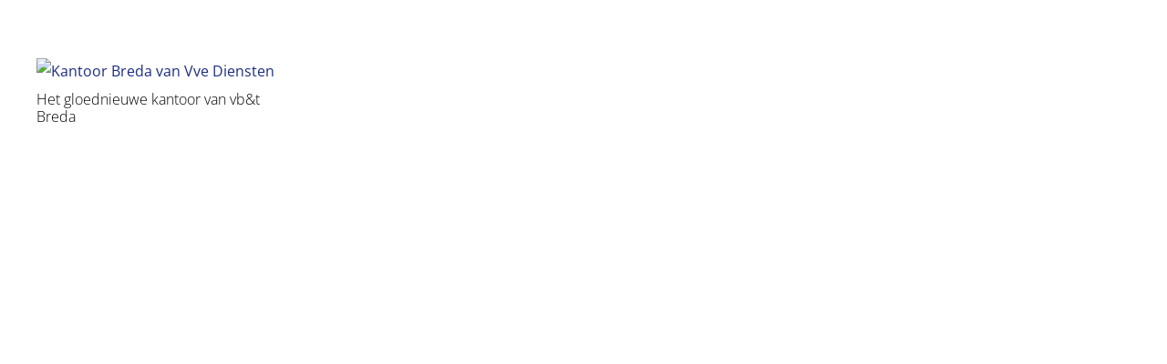

--- FILE ---
content_type: text/html; charset=UTF-8
request_url: https://www.vbtgroep.nl/tag/vbt-kantoor-breda/
body_size: 14383
content:
<!DOCTYPE HTML><html lang="nl-NL"><head><meta charset="UTF-8"> <script type="text/javascript" data-pressidium-cc-no-block>function onPressidiumCookieConsentUpdated(event) {
                window.dataLayer = window.dataLayer || [];
                window.dataLayer.push({
                    event: event.type,
                    consent: event.detail,
                });
            }

            window.addEventListener('pressidium-cookie-consent-accepted', onPressidiumCookieConsentUpdated);
            window.addEventListener('pressidium-cookie-consent-changed', onPressidiumCookieConsentUpdated);</script> <style id="pressidium-cc-styles">.pressidium-cc-theme{--cc-bg:#000000;--cc-text:#b8bfcc;--cc-btn-primary-bg:#8892ec;--cc-btn-primary-text:#000000;--cc-btn-primary-hover-bg:#555faf;--cc-btn-primary-hover-text:#000000;--cc-btn-secondary-bg:#1d2029;--cc-btn-secondary-text:#bdc2d6;--cc-btn-secondary-hover-bg:#16161f;--cc-btn-secondary-hover-text:#bdc2d6;--cc-toggle-bg-off:#000000;--cc-toggle-bg-on:#3a3da9;--cc-toggle-bg-readonly:#1b2029;--cc-toggle-knob-bg:#b3c6fd;--cc-toggle-knob-icon-color:#8892ec;--cc-cookie-category-block-bg:#111317;--cc-cookie-category-block-bg-hover:#15181d;--cc-section-border:#000000;--cc-block-text:#b8bfcc;--cc-cookie-table-border:#1d2029;--cc-overlay-bg:rgba(15, 16, 21, .9);--cc-webkit-scrollbar-bg:#2b2c3c;--cc-webkit-scrollbar-bg-hover:#8892ec;--cc-btn-floating-bg:#8892ec;--cc-btn-floating-icon:#000000;--cc-btn-floating-hover-bg:#555faf;--cc-btn-floating-hover-icon:#000000}</style><meta name='robots' content='index, follow, max-image-preview:large, max-snippet:-1, max-video-preview:-1' /><title>vb&amp;t kantoor Breda Archieven - vb&amp;t Groep</title><link rel="canonical" href="https://www.vbtgroep.nl/tag/vbt-kantoor-breda/" /><meta property="og:locale" content="nl_NL" /><meta property="og:type" content="article" /><meta property="og:title" content="vb&amp;t kantoor Breda Archieven - vb&amp;t Groep" /><meta property="og:url" content="https://www.vbtgroep.nl/tag/vbt-kantoor-breda/" /><meta property="og:site_name" content="vb&amp;t Groep" /><meta name="twitter:card" content="summary_large_image" /> <script type="application/ld+json" class="yoast-schema-graph">{"@context":"https://schema.org","@graph":[{"@type":"CollectionPage","@id":"https://www.vbtgroep.nl/tag/vbt-kantoor-breda/","url":"https://www.vbtgroep.nl/tag/vbt-kantoor-breda/","name":"vb&amp;t kantoor Breda Archieven - vb&amp;t Groep","isPartOf":{"@id":"https://www.vbtgroep.nl/#website"},"primaryImageOfPage":{"@id":"https://www.vbtgroep.nl/tag/vbt-kantoor-breda/#primaryimage"},"image":{"@id":"https://www.vbtgroep.nl/tag/vbt-kantoor-breda/#primaryimage"},"thumbnailUrl":"https://www.vbtgroep.nl/wp-content/uploads/2023/07/Versie-2-exterieur-kantoor-Breda.jpg","breadcrumb":{"@id":"https://www.vbtgroep.nl/tag/vbt-kantoor-breda/#breadcrumb"},"inLanguage":"nl-NL"},{"@type":"ImageObject","inLanguage":"nl-NL","@id":"https://www.vbtgroep.nl/tag/vbt-kantoor-breda/#primaryimage","url":"https://www.vbtgroep.nl/wp-content/uploads/2023/07/Versie-2-exterieur-kantoor-Breda.jpg","contentUrl":"https://www.vbtgroep.nl/wp-content/uploads/2023/07/Versie-2-exterieur-kantoor-Breda.jpg","width":600,"height":450,"caption":"Kantoor Breda van Vve Diensten"},{"@type":"BreadcrumbList","@id":"https://www.vbtgroep.nl/tag/vbt-kantoor-breda/#breadcrumb","itemListElement":[{"@type":"ListItem","position":1,"name":"Home","item":"https://www.vbtgroep.nl/"},{"@type":"ListItem","position":2,"name":"vb&amp;t kantoor Breda"}]},{"@type":"WebSite","@id":"https://www.vbtgroep.nl/#website","url":"https://www.vbtgroep.nl/","name":"vb&amp;t Groep","description":"Duurzame Waarmakers","publisher":{"@id":"https://www.vbtgroep.nl/#organization"},"potentialAction":[{"@type":"SearchAction","target":{"@type":"EntryPoint","urlTemplate":"https://www.vbtgroep.nl/?s={search_term_string}"},"query-input":{"@type":"PropertyValueSpecification","valueRequired":true,"valueName":"search_term_string"}}],"inLanguage":"nl-NL"},{"@type":"Organization","@id":"https://www.vbtgroep.nl/#organization","name":"vb&t Groep","url":"https://www.vbtgroep.nl/","logo":{"@type":"ImageObject","inLanguage":"nl-NL","@id":"https://www.vbtgroep.nl/#/schema/logo/image/","url":"https://www.vbtgroep.nl/wp-content/uploads/2021/05/vbtGroep_Logo_150px-v2.svg","contentUrl":"https://www.vbtgroep.nl/wp-content/uploads/2021/05/vbtGroep_Logo_150px-v2.svg","width":"1024","height":"1024","caption":"vb&t Groep"},"image":{"@id":"https://www.vbtgroep.nl/#/schema/logo/image/"}}]}</script> <link rel='dns-prefetch' href='//use.fontawesome.com' /><link rel="alternate" type="application/rss+xml" title="vb&amp;t Groep &raquo; feed" href="https://www.vbtgroep.nl/feed/" /><link rel="alternate" type="application/rss+xml" title="vb&amp;t Groep &raquo; reacties feed" href="https://www.vbtgroep.nl/comments/feed/" /><link rel="alternate" type="application/rss+xml" title="vb&amp;t Groep &raquo; vb&amp;t kantoor Breda tag feed" href="https://www.vbtgroep.nl/tag/vbt-kantoor-breda/feed/" /><link rel="canonical" href="https://www.vbtgroep.nl/tag/vbt-kantoor-breda/" /><meta name="viewport" content="width=device-width, initial-scale=1"><meta name="theme-color" content="#f6f6f6"><meta name="description" content="Afgelopen januari heeft vb&amp;t een nieuwe vestiging geopend aan de Verbeetenstraat in Breda. Vb&amp;t heeft hiermee het netwerk verstevigd met een 12de kantoor. Vanuit kantoor Breda zal voornamelijk vb&amp;t VvE diensten haar ..."><meta property="og:description" content="Afgelopen januari heeft vb&amp;t een nieuwe vestiging geopend aan de Verbeetenstraat in Breda. Vb&amp;t heeft hiermee het netwerk verstevigd met een 12de kantoor. Vanuit kantoor Breda zal voornamelijk vb&amp;t VvE diensten haar ..."><meta property="og:title" content="vb&amp;t kantoor Breda Archieven - vb&amp;t Groep"><meta property="og:url" content="https://www.vbtgroep.nl/tag/vbt-kantoor-breda"><meta property="og:locale" content="nl_NL"><meta property="og:site_name" content="vb&amp;t Groep"><meta property="og:type" content="website"><meta property="og:image" content="https://www.vbtgroep.nl/wp-content/uploads/2023/07/Versie-2-exterieur-kantoor-Breda.jpg" itemprop="image">
 <script src="//www.googletagmanager.com/gtag/js?id=G-6H9VTPRT7Z"  data-cfasync="false" data-wpfc-render="false" async></script> <script data-cfasync="false" data-wpfc-render="false">var mi_version = '9.10.1';
				var mi_track_user = true;
				var mi_no_track_reason = '';
								var MonsterInsightsDefaultLocations = {"page_location":"https:\/\/www.vbtgroep.nl\/tag\/vbt-kantoor-breda\/"};
								if ( typeof MonsterInsightsPrivacyGuardFilter === 'function' ) {
					var MonsterInsightsLocations = (typeof MonsterInsightsExcludeQuery === 'object') ? MonsterInsightsPrivacyGuardFilter( MonsterInsightsExcludeQuery ) : MonsterInsightsPrivacyGuardFilter( MonsterInsightsDefaultLocations );
				} else {
					var MonsterInsightsLocations = (typeof MonsterInsightsExcludeQuery === 'object') ? MonsterInsightsExcludeQuery : MonsterInsightsDefaultLocations;
				}

								var disableStrs = [
										'ga-disable-G-6H9VTPRT7Z',
									];

				/* Function to detect opted out users */
				function __gtagTrackerIsOptedOut() {
					for (var index = 0; index < disableStrs.length; index++) {
						if (document.cookie.indexOf(disableStrs[index] + '=true') > -1) {
							return true;
						}
					}

					return false;
				}

				/* Disable tracking if the opt-out cookie exists. */
				if (__gtagTrackerIsOptedOut()) {
					for (var index = 0; index < disableStrs.length; index++) {
						window[disableStrs[index]] = true;
					}
				}

				/* Opt-out function */
				function __gtagTrackerOptout() {
					for (var index = 0; index < disableStrs.length; index++) {
						document.cookie = disableStrs[index] + '=true; expires=Thu, 31 Dec 2099 23:59:59 UTC; path=/';
						window[disableStrs[index]] = true;
					}
				}

				if ('undefined' === typeof gaOptout) {
					function gaOptout() {
						__gtagTrackerOptout();
					}
				}
								window.dataLayer = window.dataLayer || [];

				window.MonsterInsightsDualTracker = {
					helpers: {},
					trackers: {},
				};
				if (mi_track_user) {
					function __gtagDataLayer() {
						dataLayer.push(arguments);
					}

					function __gtagTracker(type, name, parameters) {
						if (!parameters) {
							parameters = {};
						}

						if (parameters.send_to) {
							__gtagDataLayer.apply(null, arguments);
							return;
						}

						if (type === 'event') {
														parameters.send_to = monsterinsights_frontend.v4_id;
							var hookName = name;
							if (typeof parameters['event_category'] !== 'undefined') {
								hookName = parameters['event_category'] + ':' + name;
							}

							if (typeof MonsterInsightsDualTracker.trackers[hookName] !== 'undefined') {
								MonsterInsightsDualTracker.trackers[hookName](parameters);
							} else {
								__gtagDataLayer('event', name, parameters);
							}
							
						} else {
							__gtagDataLayer.apply(null, arguments);
						}
					}

					__gtagTracker('js', new Date());
					__gtagTracker('set', {
						'developer_id.dZGIzZG': true,
											});
					if ( MonsterInsightsLocations.page_location ) {
						__gtagTracker('set', MonsterInsightsLocations);
					}
										__gtagTracker('config', 'G-6H9VTPRT7Z', {"forceSSL":"true","link_attribution":"true"} );
										window.gtag = __gtagTracker;										(function () {
						/* https://developers.google.com/analytics/devguides/collection/analyticsjs/ */
						/* ga and __gaTracker compatibility shim. */
						var noopfn = function () {
							return null;
						};
						var newtracker = function () {
							return new Tracker();
						};
						var Tracker = function () {
							return null;
						};
						var p = Tracker.prototype;
						p.get = noopfn;
						p.set = noopfn;
						p.send = function () {
							var args = Array.prototype.slice.call(arguments);
							args.unshift('send');
							__gaTracker.apply(null, args);
						};
						var __gaTracker = function () {
							var len = arguments.length;
							if (len === 0) {
								return;
							}
							var f = arguments[len - 1];
							if (typeof f !== 'object' || f === null || typeof f.hitCallback !== 'function') {
								if ('send' === arguments[0]) {
									var hitConverted, hitObject = false, action;
									if ('event' === arguments[1]) {
										if ('undefined' !== typeof arguments[3]) {
											hitObject = {
												'eventAction': arguments[3],
												'eventCategory': arguments[2],
												'eventLabel': arguments[4],
												'value': arguments[5] ? arguments[5] : 1,
											}
										}
									}
									if ('pageview' === arguments[1]) {
										if ('undefined' !== typeof arguments[2]) {
											hitObject = {
												'eventAction': 'page_view',
												'page_path': arguments[2],
											}
										}
									}
									if (typeof arguments[2] === 'object') {
										hitObject = arguments[2];
									}
									if (typeof arguments[5] === 'object') {
										Object.assign(hitObject, arguments[5]);
									}
									if ('undefined' !== typeof arguments[1].hitType) {
										hitObject = arguments[1];
										if ('pageview' === hitObject.hitType) {
											hitObject.eventAction = 'page_view';
										}
									}
									if (hitObject) {
										action = 'timing' === arguments[1].hitType ? 'timing_complete' : hitObject.eventAction;
										hitConverted = mapArgs(hitObject);
										__gtagTracker('event', action, hitConverted);
									}
								}
								return;
							}

							function mapArgs(args) {
								var arg, hit = {};
								var gaMap = {
									'eventCategory': 'event_category',
									'eventAction': 'event_action',
									'eventLabel': 'event_label',
									'eventValue': 'event_value',
									'nonInteraction': 'non_interaction',
									'timingCategory': 'event_category',
									'timingVar': 'name',
									'timingValue': 'value',
									'timingLabel': 'event_label',
									'page': 'page_path',
									'location': 'page_location',
									'title': 'page_title',
									'referrer' : 'page_referrer',
								};
								for (arg in args) {
																		if (!(!args.hasOwnProperty(arg) || !gaMap.hasOwnProperty(arg))) {
										hit[gaMap[arg]] = args[arg];
									} else {
										hit[arg] = args[arg];
									}
								}
								return hit;
							}

							try {
								f.hitCallback();
							} catch (ex) {
							}
						};
						__gaTracker.create = newtracker;
						__gaTracker.getByName = newtracker;
						__gaTracker.getAll = function () {
							return [];
						};
						__gaTracker.remove = noopfn;
						__gaTracker.loaded = true;
						window['__gaTracker'] = __gaTracker;
					})();
									} else {
										console.log("");
					(function () {
						function __gtagTracker() {
							return null;
						}

						window['__gtagTracker'] = __gtagTracker;
						window['gtag'] = __gtagTracker;
					})();
									}</script> <style id='wp-img-auto-sizes-contain-inline-css'>img:is([sizes=auto i],[sizes^="auto," i]){contain-intrinsic-size:3000px 1500px}</style><link data-optimized="1" rel='stylesheet' id='trp-language-switcher-style-css' href='https://www.vbtgroep.nl/wp-content/litespeed/css/7049b6b607fab3f6f37797850724b260.css?ver=8e12c' media='all' /><link data-optimized="1" rel='stylesheet' id='cookie-consent-client-style-css' href='https://www.vbtgroep.nl/wp-content/litespeed/css/475f580c3ebd1ce6591b2f0ecf3463a0.css?ver=3d116' media='all' /><link data-optimized="1" rel='stylesheet' id='font-awesome-official-css' href='https://www.vbtgroep.nl/wp-content/litespeed/css/2733ec9a39ca2340eaa392b41529b9f3.css?ver=9b9f3' media='all' integrity="sha384-nRgPTkuX86pH8yjPJUAFuASXQSSl2/bBUiNV47vSYpKFxHJhbcrGnmlYpYJMeD7a" crossorigin="anonymous" /><link data-optimized="1" rel='stylesheet' id='us-theme-css' href='https://www.vbtgroep.nl/wp-content/litespeed/css/ae565fc9dd21990857c53f5f84e25ae1.css?ver=7de89' media='all' /><link data-optimized="1" rel='stylesheet' id='theme-style-css' href='https://www.vbtgroep.nl/wp-content/litespeed/css/463045e8ad17f45f15c846bf7c5c251a.css?ver=19901' media='all' /><link data-optimized="1" rel='stylesheet' id='font-awesome-official-v4shim-css' href='https://www.vbtgroep.nl/wp-content/litespeed/css/445151d6fb1b9613891f6d55bf1c78ba.css?ver=c78ba' media='all' integrity="sha384-npPMK6zwqNmU3qyCCxEcWJkLBNYxEFM1nGgSoAWuCCXqVVz0cvwKEMfyTNkOxM2N" crossorigin="anonymous" /> <script id="consent-mode-script-js-extra">var pressidiumCCGCM = {"gcm":{"enabled":true,"implementation":"gtag","ads_data_redaction":false,"url_passthrough":false,"regions":[]}};
//# sourceURL=consent-mode-script-js-extra</script> <script src="https://www.vbtgroep.nl/wp-content/plugins/google-analytics-for-wordpress/assets/js/frontend-gtag.min.js?ver=9.10.1" id="monsterinsights-frontend-script-js" async data-wp-strategy="async"></script> <script data-cfasync="false" data-wpfc-render="false" id='monsterinsights-frontend-script-js-extra'>var monsterinsights_frontend = {"js_events_tracking":"true","download_extensions":"doc,pdf,ppt,zip,xls,docx,pptx,xlsx","inbound_paths":"[{\"path\":\"\\\/go\\\/\",\"label\":\"affiliate\"},{\"path\":\"\\\/recommend\\\/\",\"label\":\"affiliate\"}]","home_url":"https:\/\/www.vbtgroep.nl","hash_tracking":"false","v4_id":"G-6H9VTPRT7Z"};</script> <script></script><link rel="https://api.w.org/" href="https://www.vbtgroep.nl/wp-json/" /><link rel="alternate" title="JSON" type="application/json" href="https://www.vbtgroep.nl/wp-json/wp/v2/tags/173" /><link rel="EditURI" type="application/rsd+xml" title="RSD" href="https://www.vbtgroep.nl/xmlrpc.php?rsd" /><meta name="generator" content="WordPress 6.9" /><link rel="alternate" hreflang="nl-NL" href="https://www.vbtgroep.nl/tag/vbt-kantoor-breda/"/><link rel="alternate" hreflang="en-GB" href="https://www.vbtgroep.nl/en/tag/vbt-kantoor-breda/"/><link rel="alternate" hreflang="nl" href="https://www.vbtgroep.nl/tag/vbt-kantoor-breda/"/><link rel="alternate" hreflang="en" href="https://www.vbtgroep.nl/en/tag/vbt-kantoor-breda/"/><meta name="generator" content="Powered by WPBakery Page Builder - drag and drop page builder for WordPress."/><link rel="icon" href="https://www.vbtgroep.nl/wp-content/uploads/2021/05/logo_vbt-1.svg" sizes="32x32" /><link rel="icon" href="https://www.vbtgroep.nl/wp-content/uploads/2021/05/logo_vbt-1.svg" sizes="192x192" /><link rel="apple-touch-icon" href="https://www.vbtgroep.nl/wp-content/uploads/2021/05/logo_vbt-1.svg" /><meta name="msapplication-TileImage" content="https://www.vbtgroep.nl/wp-content/uploads/2021/05/logo_vbt-1.svg" />
<noscript><style>.wpb_animate_when_almost_visible { opacity: 1; }</style></noscript><style id="us-icon-fonts">@font-face{font-display:swap;font-style:normal;font-family:"fontawesome";font-weight:900;src:url(https://www.vbtgroep.nl/wp-content/themes/Impreza/fonts/fa-solid-900.woff2?ver=8.41) format("woff2")}.fas{font-family:"fontawesome";font-weight:900}@font-face{font-display:swap;font-style:normal;font-family:"fontawesome";font-weight:400;src:url(https://www.vbtgroep.nl/wp-content/themes/Impreza/fonts/fa-regular-400.woff2?ver=8.41) format("woff2")}.far{font-family:"fontawesome";font-weight:400}@font-face{font-display:swap;font-style:normal;font-family:"fontawesome";font-weight:300;src:url(https://www.vbtgroep.nl/wp-content/themes/Impreza/fonts/fa-light-300.woff2?ver=8.41) format("woff2")}.fal{font-family:"fontawesome";font-weight:300}@font-face{font-display:swap;font-style:normal;font-family:"Font Awesome 5 Duotone";font-weight:900;src:url(https://www.vbtgroep.nl/wp-content/themes/Impreza/fonts/fa-duotone-900.woff2?ver=8.41) format("woff2")}.fad{font-family:"Font Awesome 5 Duotone";font-weight:900}.fad{position:relative}.fad:before{position:absolute}.fad:after{opacity:.4}@font-face{font-display:swap;font-style:normal;font-family:"Font Awesome 5 Brands";font-weight:400;src:url(https://www.vbtgroep.nl/wp-content/themes/Impreza/fonts/fa-brands-400.woff2?ver=8.41) format("woff2")}.fab{font-family:"Font Awesome 5 Brands";font-weight:400}@font-face{font-display:block;font-style:normal;font-family:"Material Icons";font-weight:400;src:url(https://www.vbtgroep.nl/wp-content/themes/Impreza/fonts/material-icons.woff2?ver=8.41) format("woff2")}.material-icons{font-family:"Material Icons";font-weight:400}</style><meta name="description" content="Bij vb&t vindt u alle diensten onder één dak. Daarmee nemen we u alle werk en zorgen uit handen. Onze verschillende bedrijfsonderdelen weten elkaar makkelijk te vinden en stemmen hun activiteiten zorgvuldig op elkaar af. Zo bent u verzekerd van een snelle, vlotte voortgang en van het beste advies."/><style id="us-design-options-css">.us_custom_ed0c013f{width:100%!important;height:530px!important}@media (min-width:736px) and (max-width:1025px){.us_custom_ed0c013f{width:100%!important;height:350px!important}}@media (max-width:735px){.us_custom_ed0c013f{width:100%!important;height:250px!important}}</style><style id='global-styles-inline-css'>:root{--wp--preset--aspect-ratio--square:1;--wp--preset--aspect-ratio--4-3:4/3;--wp--preset--aspect-ratio--3-4:3/4;--wp--preset--aspect-ratio--3-2:3/2;--wp--preset--aspect-ratio--2-3:2/3;--wp--preset--aspect-ratio--16-9:16/9;--wp--preset--aspect-ratio--9-16:9/16;--wp--preset--color--black:#000000;--wp--preset--color--cyan-bluish-gray:#abb8c3;--wp--preset--color--white:#ffffff;--wp--preset--color--pale-pink:#f78da7;--wp--preset--color--vivid-red:#cf2e2e;--wp--preset--color--luminous-vivid-orange:#ff6900;--wp--preset--color--luminous-vivid-amber:#fcb900;--wp--preset--color--light-green-cyan:#7bdcb5;--wp--preset--color--vivid-green-cyan:#00d084;--wp--preset--color--pale-cyan-blue:#8ed1fc;--wp--preset--color--vivid-cyan-blue:#0693e3;--wp--preset--color--vivid-purple:#9b51e0;--wp--preset--gradient--vivid-cyan-blue-to-vivid-purple:linear-gradient(135deg,rgb(6,147,227) 0%,rgb(155,81,224) 100%);--wp--preset--gradient--light-green-cyan-to-vivid-green-cyan:linear-gradient(135deg,rgb(122,220,180) 0%,rgb(0,208,130) 100%);--wp--preset--gradient--luminous-vivid-amber-to-luminous-vivid-orange:linear-gradient(135deg,rgb(252,185,0) 0%,rgb(255,105,0) 100%);--wp--preset--gradient--luminous-vivid-orange-to-vivid-red:linear-gradient(135deg,rgb(255,105,0) 0%,rgb(207,46,46) 100%);--wp--preset--gradient--very-light-gray-to-cyan-bluish-gray:linear-gradient(135deg,rgb(238,238,238) 0%,rgb(169,184,195) 100%);--wp--preset--gradient--cool-to-warm-spectrum:linear-gradient(135deg,rgb(74,234,220) 0%,rgb(151,120,209) 20%,rgb(207,42,186) 40%,rgb(238,44,130) 60%,rgb(251,105,98) 80%,rgb(254,248,76) 100%);--wp--preset--gradient--blush-light-purple:linear-gradient(135deg,rgb(255,206,236) 0%,rgb(152,150,240) 100%);--wp--preset--gradient--blush-bordeaux:linear-gradient(135deg,rgb(254,205,165) 0%,rgb(254,45,45) 50%,rgb(107,0,62) 100%);--wp--preset--gradient--luminous-dusk:linear-gradient(135deg,rgb(255,203,112) 0%,rgb(199,81,192) 50%,rgb(65,88,208) 100%);--wp--preset--gradient--pale-ocean:linear-gradient(135deg,rgb(255,245,203) 0%,rgb(182,227,212) 50%,rgb(51,167,181) 100%);--wp--preset--gradient--electric-grass:linear-gradient(135deg,rgb(202,248,128) 0%,rgb(113,206,126) 100%);--wp--preset--gradient--midnight:linear-gradient(135deg,rgb(2,3,129) 0%,rgb(40,116,252) 100%);--wp--preset--font-size--small:13px;--wp--preset--font-size--medium:20px;--wp--preset--font-size--large:36px;--wp--preset--font-size--x-large:42px;--wp--preset--spacing--20:0.44rem;--wp--preset--spacing--30:0.67rem;--wp--preset--spacing--40:1rem;--wp--preset--spacing--50:1.5rem;--wp--preset--spacing--60:2.25rem;--wp--preset--spacing--70:3.38rem;--wp--preset--spacing--80:5.06rem;--wp--preset--shadow--natural:6px 6px 9px rgba(0, 0, 0, 0.2);--wp--preset--shadow--deep:12px 12px 50px rgba(0, 0, 0, 0.4);--wp--preset--shadow--sharp:6px 6px 0px rgba(0, 0, 0, 0.2);--wp--preset--shadow--outlined:6px 6px 0px -3px rgb(255, 255, 255), 6px 6px rgb(0, 0, 0);--wp--preset--shadow--crisp:6px 6px 0px rgb(0, 0, 0)}:where(.is-layout-flex){gap:.5em}:where(.is-layout-grid){gap:.5em}body .is-layout-flex{display:flex}.is-layout-flex{flex-wrap:wrap;align-items:center}.is-layout-flex>:is(*,div){margin:0}body .is-layout-grid{display:grid}.is-layout-grid>:is(*,div){margin:0}:where(.wp-block-columns.is-layout-flex){gap:2em}:where(.wp-block-columns.is-layout-grid){gap:2em}:where(.wp-block-post-template.is-layout-flex){gap:1.25em}:where(.wp-block-post-template.is-layout-grid){gap:1.25em}.has-black-color{color:var(--wp--preset--color--black)!important}.has-cyan-bluish-gray-color{color:var(--wp--preset--color--cyan-bluish-gray)!important}.has-white-color{color:var(--wp--preset--color--white)!important}.has-pale-pink-color{color:var(--wp--preset--color--pale-pink)!important}.has-vivid-red-color{color:var(--wp--preset--color--vivid-red)!important}.has-luminous-vivid-orange-color{color:var(--wp--preset--color--luminous-vivid-orange)!important}.has-luminous-vivid-amber-color{color:var(--wp--preset--color--luminous-vivid-amber)!important}.has-light-green-cyan-color{color:var(--wp--preset--color--light-green-cyan)!important}.has-vivid-green-cyan-color{color:var(--wp--preset--color--vivid-green-cyan)!important}.has-pale-cyan-blue-color{color:var(--wp--preset--color--pale-cyan-blue)!important}.has-vivid-cyan-blue-color{color:var(--wp--preset--color--vivid-cyan-blue)!important}.has-vivid-purple-color{color:var(--wp--preset--color--vivid-purple)!important}.has-black-background-color{background-color:var(--wp--preset--color--black)!important}.has-cyan-bluish-gray-background-color{background-color:var(--wp--preset--color--cyan-bluish-gray)!important}.has-white-background-color{background-color:var(--wp--preset--color--white)!important}.has-pale-pink-background-color{background-color:var(--wp--preset--color--pale-pink)!important}.has-vivid-red-background-color{background-color:var(--wp--preset--color--vivid-red)!important}.has-luminous-vivid-orange-background-color{background-color:var(--wp--preset--color--luminous-vivid-orange)!important}.has-luminous-vivid-amber-background-color{background-color:var(--wp--preset--color--luminous-vivid-amber)!important}.has-light-green-cyan-background-color{background-color:var(--wp--preset--color--light-green-cyan)!important}.has-vivid-green-cyan-background-color{background-color:var(--wp--preset--color--vivid-green-cyan)!important}.has-pale-cyan-blue-background-color{background-color:var(--wp--preset--color--pale-cyan-blue)!important}.has-vivid-cyan-blue-background-color{background-color:var(--wp--preset--color--vivid-cyan-blue)!important}.has-vivid-purple-background-color{background-color:var(--wp--preset--color--vivid-purple)!important}.has-black-border-color{border-color:var(--wp--preset--color--black)!important}.has-cyan-bluish-gray-border-color{border-color:var(--wp--preset--color--cyan-bluish-gray)!important}.has-white-border-color{border-color:var(--wp--preset--color--white)!important}.has-pale-pink-border-color{border-color:var(--wp--preset--color--pale-pink)!important}.has-vivid-red-border-color{border-color:var(--wp--preset--color--vivid-red)!important}.has-luminous-vivid-orange-border-color{border-color:var(--wp--preset--color--luminous-vivid-orange)!important}.has-luminous-vivid-amber-border-color{border-color:var(--wp--preset--color--luminous-vivid-amber)!important}.has-light-green-cyan-border-color{border-color:var(--wp--preset--color--light-green-cyan)!important}.has-vivid-green-cyan-border-color{border-color:var(--wp--preset--color--vivid-green-cyan)!important}.has-pale-cyan-blue-border-color{border-color:var(--wp--preset--color--pale-cyan-blue)!important}.has-vivid-cyan-blue-border-color{border-color:var(--wp--preset--color--vivid-cyan-blue)!important}.has-vivid-purple-border-color{border-color:var(--wp--preset--color--vivid-purple)!important}.has-vivid-cyan-blue-to-vivid-purple-gradient-background{background:var(--wp--preset--gradient--vivid-cyan-blue-to-vivid-purple)!important}.has-light-green-cyan-to-vivid-green-cyan-gradient-background{background:var(--wp--preset--gradient--light-green-cyan-to-vivid-green-cyan)!important}.has-luminous-vivid-amber-to-luminous-vivid-orange-gradient-background{background:var(--wp--preset--gradient--luminous-vivid-amber-to-luminous-vivid-orange)!important}.has-luminous-vivid-orange-to-vivid-red-gradient-background{background:var(--wp--preset--gradient--luminous-vivid-orange-to-vivid-red)!important}.has-very-light-gray-to-cyan-bluish-gray-gradient-background{background:var(--wp--preset--gradient--very-light-gray-to-cyan-bluish-gray)!important}.has-cool-to-warm-spectrum-gradient-background{background:var(--wp--preset--gradient--cool-to-warm-spectrum)!important}.has-blush-light-purple-gradient-background{background:var(--wp--preset--gradient--blush-light-purple)!important}.has-blush-bordeaux-gradient-background{background:var(--wp--preset--gradient--blush-bordeaux)!important}.has-luminous-dusk-gradient-background{background:var(--wp--preset--gradient--luminous-dusk)!important}.has-pale-ocean-gradient-background{background:var(--wp--preset--gradient--pale-ocean)!important}.has-electric-grass-gradient-background{background:var(--wp--preset--gradient--electric-grass)!important}.has-midnight-gradient-background{background:var(--wp--preset--gradient--midnight)!important}.has-small-font-size{font-size:var(--wp--preset--font-size--small)!important}.has-medium-font-size{font-size:var(--wp--preset--font-size--medium)!important}.has-large-font-size{font-size:var(--wp--preset--font-size--large)!important}.has-x-large-font-size{font-size:var(--wp--preset--font-size--x-large)!important}</style></head><body class="archive tag tag-vbt-kantoor-breda tag-173 wp-theme-Impreza wp-child-theme-Impreza-child l-body Impreza_8.41 us-core_8.41.1 header_none rounded_none headerinpos_top state_default translatepress-nl_NL pressidium-cc-theme wpb-js-composer js-comp-ver-8.7.2 vc_responsive" itemscope itemtype="https://schema.org/WebPage"><div class="l-canvas type_wide"><main id="page-content" class="l-main" itemprop="mainContentOfPage"><section class="l-section height_medium"><div class="l-section-h i-cf"><div class="w-grid us_post_list for_current_wp_query apply_url_params type_grid layout_blog_1 cols_4 pagination_numbered preload_style_spinner" id="us_post_list_ma7c" style="--columns:4;--gap:1.5rem;"><style>@media (max-width:1025px){#us_post_list_ma7c{--columns:2!important}}@media (max-width:735px){#us_post_list_ma7c{--columns:1!important}}.layout_blog_1 .usg_post_image_1{margin-bottom:0.5rem!important}.layout_blog_1 .usg_post_title_1{font-size:1rem!important}</style><div class="w-grid-list"><article class="w-grid-item size_1x1 post-6028 post type-post status-publish format-standard has-post-thumbnail hentry category-vbt-vve-diensten tag-uitvalbasis tag-woningcorporaties tag-belegggers tag-beheer-regio-breda tag-vbt-kantoor-breda tag-vbt-kantoor tag-vve-diensten tag-breda tag-lokale-ontwikkelingen" data-id="6028"><div class="w-grid-item-h"><div class="w-post-elm post_image usg_post_image_1 stretched"><a href="https://www.vbtgroep.nl/kantooropening-van-vbt-breda/" aria-label="Het gloednieuwe kantoor van vb&#038;t Breda"><img data-lazyloaded="1" src="[data-uri]" width="600" height="450" data-src="https://www.vbtgroep.nl/wp-content/uploads/2023/07/Versie-2-exterieur-kantoor-Breda.jpg" class="attachment-large size-large wp-post-image" alt="Kantoor Breda van Vve Diensten" decoding="async" fetchpriority="high" data-srcset="https://www.vbtgroep.nl/wp-content/uploads/2023/07/Versie-2-exterieur-kantoor-Breda.jpg 600w, https://www.vbtgroep.nl/wp-content/uploads/2023/07/Versie-2-exterieur-kantoor-Breda-300x225.jpg 300w, https://www.vbtgroep.nl/wp-content/uploads/2023/07/Versie-2-exterieur-kantoor-Breda-16x12.jpg 16w, https://www.vbtgroep.nl/wp-content/uploads/2023/07/Versie-2-exterieur-kantoor-Breda-533x400.jpg 533w" data-sizes="(max-width: 600px) 100vw, 600px" /><noscript><img width="600" height="450" src="https://www.vbtgroep.nl/wp-content/uploads/2023/07/Versie-2-exterieur-kantoor-Breda.jpg" class="attachment-large size-large wp-post-image" alt="Kantoor Breda van Vve Diensten" decoding="async" fetchpriority="high" srcset="https://www.vbtgroep.nl/wp-content/uploads/2023/07/Versie-2-exterieur-kantoor-Breda.jpg 600w, https://www.vbtgroep.nl/wp-content/uploads/2023/07/Versie-2-exterieur-kantoor-Breda-300x225.jpg 300w, https://www.vbtgroep.nl/wp-content/uploads/2023/07/Versie-2-exterieur-kantoor-Breda-16x12.jpg 16w, https://www.vbtgroep.nl/wp-content/uploads/2023/07/Versie-2-exterieur-kantoor-Breda-533x400.jpg 533w" sizes="(max-width: 600px) 100vw, 600px" /></noscript></a></div><h2 class="w-post-elm post_title usg_post_title_1 entry-title color_link_inherit"><a href="https://www.vbtgroep.nl/kantooropening-van-vbt-breda/">Het gloednieuwe kantoor van vb&#038;t Breda</a></h2></div></article></div><div class="g-loadmore hidden"><div class="g-preloader type_1"><div></div></div></div><div class="w-grid-list-json hidden" onclick='return {&quot;max_num_pages&quot;:1,&quot;paginationBase&quot;:&quot;page&quot;,&quot;pagination&quot;:&quot;numbered&quot;,&quot;paged&quot;:1,&quot;ajaxData&quot;:{&quot;us_ajax_list_pagination&quot;:1,&quot;us_ajax_list_index&quot;:0,&quot;found_posts&quot;:1,&quot;list_filters&quot;:&quot;[]&quot;,&quot;page_args&quot;:{&quot;page_type&quot;:&quot;archive&quot;,&quot;taxonomy_type&quot;:&quot;post_tag&quot;}},&quot;facetedFilter&quot;:{&quot;query_args&quot;:&quot;{\&quot;ignore_sticky_posts\&quot;:true,\&quot;post__not_in\&quot;:[],\&quot;tax_query\&quot;:[],\&quot;meta_query\&quot;:[],\&quot;posts_per_page\&quot;:null,\&quot;paged\&quot;:1,\&quot;apply_list_url_params\&quot;:true,\&quot;tag\&quot;:\&quot;vbt-kantoor-breda\&quot;,\&quot;error\&quot;:\&quot;\&quot;,\&quot;m\&quot;:\&quot;\&quot;,\&quot;p\&quot;:0,\&quot;post_parent\&quot;:\&quot;\&quot;,\&quot;subpost\&quot;:\&quot;\&quot;,\&quot;subpost_id\&quot;:\&quot;\&quot;,\&quot;attachment\&quot;:\&quot;\&quot;,\&quot;attachment_id\&quot;:0,\&quot;name\&quot;:\&quot;\&quot;,\&quot;pagename\&quot;:\&quot;\&quot;,\&quot;page_id\&quot;:0,\&quot;second\&quot;:\&quot;\&quot;,\&quot;minute\&quot;:\&quot;\&quot;,\&quot;hour\&quot;:\&quot;\&quot;,\&quot;day\&quot;:0,\&quot;monthnum\&quot;:0,\&quot;year\&quot;:0,\&quot;w\&quot;:0,\&quot;category_name\&quot;:\&quot;\&quot;,\&quot;cat\&quot;:\&quot;\&quot;,\&quot;tag_id\&quot;:173,\&quot;author\&quot;:\&quot;\&quot;,\&quot;author_name\&quot;:\&quot;\&quot;,\&quot;feed\&quot;:\&quot;\&quot;,\&quot;tb\&quot;:\&quot;\&quot;,\&quot;meta_key\&quot;:\&quot;\&quot;,\&quot;meta_value\&quot;:\&quot;\&quot;,\&quot;preview\&quot;:\&quot;\&quot;,\&quot;s\&quot;:\&quot;\&quot;,\&quot;sentence\&quot;:\&quot;\&quot;,\&quot;title\&quot;:\&quot;\&quot;,\&quot;fields\&quot;:\&quot;all\&quot;,\&quot;menu_order\&quot;:\&quot;\&quot;,\&quot;embed\&quot;:\&quot;\&quot;,\&quot;category__in\&quot;:[],\&quot;category__not_in\&quot;:[],\&quot;category__and\&quot;:[],\&quot;post__in\&quot;:[],\&quot;post_name__in\&quot;:[],\&quot;tag__in\&quot;:[],\&quot;tag__not_in\&quot;:[],\&quot;tag__and\&quot;:[],\&quot;tag_slug__in\&quot;:[\&quot;vbt-kantoor-breda\&quot;],\&quot;tag_slug__and\&quot;:[],\&quot;post_parent__in\&quot;:[],\&quot;post_parent__not_in\&quot;:[],\&quot;author__in\&quot;:[],\&quot;author__not_in\&quot;:[],\&quot;search_columns\&quot;:[],\&quot;suppress_filters\&quot;:false,\&quot;cache_results\&quot;:true,\&quot;update_post_term_cache\&quot;:true,\&quot;update_menu_item_cache\&quot;:false,\&quot;lazy_load_term_meta\&quot;:true,\&quot;update_post_meta_cache\&quot;:true,\&quot;post_type\&quot;:\&quot;\&quot;,\&quot;nopaging\&quot;:false,\&quot;comments_per_page\&quot;:\&quot;50\&quot;,\&quot;no_found_rows\&quot;:false,\&quot;order\&quot;:\&quot;DESC\&quot;,\&quot;post_status\&quot;:\&quot;publish\&quot;}&quot;},&quot;ajaxUrl&quot;:&quot;https:\/\/www.vbtgroep.nl\/tag\/vbt-kantoor-breda\/&quot;}'></div></div></div></section></main></div><footer id="page-footer" class="l-footer" itemscope itemtype="https://schema.org/WPFooter"></footer>
<template id="tp-language" data-tp-language="nl_NL"></template><script type="speculationrules">{"prefetch":[{"source":"document","where":{"and":[{"href_matches":"/*"},{"not":{"href_matches":["/wp-*.php","/wp-admin/*","/wp-content/uploads/*","/wp-content/*","/wp-content/plugins/*","/wp-content/themes/Impreza-child/*","/wp-content/themes/Impreza/*","/*\\?(.+)"]}},{"not":{"selector_matches":"a[rel~=\"nofollow\"]"}},{"not":{"selector_matches":".no-prefetch, .no-prefetch a"}}]},"eagerness":"conservative"}]}</script> <script id="cookie-consent-client-script-js-extra">var pressidiumCCClientDetails = {"settings":{"autorun":true,"force_consent":true,"autoclear_cookies":true,"page_scripts":false,"hide_from_bots":true,"delay":0,"cookie_expiration":182,"cookie_path":"/","cookie_domain":"www.vbtgroep.nl","auto_language":"document","cookie_name":"pressidium_cookie_consent","languages":{"en":{"consent_modal":{"title":"Cookie Consent","description":"Hi, we use cookies to ensure the website's proper operation, to analyze traffic and performance, and to provide social media features.  \u003Cbutton type=\"button\" data-cc=\"c-settings\" class=\"cc-link\"\u003ECookie Settings\u003C/button\u003E","primary_btn":{"text":"Accept all","role":"accept_all"},"secondary_btn":{"text":"Accept necessary","role":"settings"}},"settings_modal":{"title":"Cookie preferences","save_settings_btn":"Save settings","accept_all_btn":"Accept all","reject_all_btn":"Reject all","close_btn_label":"Close","cookie_table_headers":[{"name":"Name"},{"domain":"Domain"},{"expiration":"Expiration"},{"path":"Path"},{"description":"Description"}],"blocks":[{"title":"Cookie usage &#x1f4e2;","description":"We use cookies to ensure the website's proper operation, to analyze traffic and performance, and to provide social media features. Click on the different category headings to find out more and change our default settings. However, blocking some types of cookies may impact your experience of the site and the services we are able to offer."},{"title":"Strictly necessary cookies","description":"These cookies are necessary for the website to function and cannot be switched off in our systems. You can set your browser to block or alert you about these cookies, but some parts of the site may not then work.","toggle":{"value":"necessary","enabled":true,"readonly":true}},{"title":"Performance and Analytics cookies","description":"These cookies allow us to analyze visits and traffic sources so we can measure and improve the performance of our site. They help us to know which pages are the most and least popular and see how visitors move around the site.","toggle":{"value":"analytics","enabled":false,"readonly":false},"cookie_table":[{"name":"_ga_*","domain":"www.vbtzorgvastgoed.nl","expiration":"2 year","path":"/","description":"Wordt gebruikt om gebruikerssessies te onderscheiden.","is_regex":false},{"name":" _ga","domain":"www.vbtzorgvastgoed.nl","expiration":"2 year","path":"/","description":"Gebruikt om unieke gebruikers te identificeren.","is_regex":false},{"name":"_gid","domain":"www.vbtzorgvastgoed.nl","expiration":"24 uur","path":"/","description":"Registreert een unieke ID die wordt gebruikt om statistische gegevens te genereren over hoe de bezoeker de website gebruikt.","is_regex":false},{"name":"_gat_gtag_UA_*","domain":"www.vbtzorgvastgoed.nl","expiration":"1 minute","path":"/","description":"Wordt gebruikt om de hoeveelheid gegevens te beperken die wordt verzameld door Google Analytics.","is_regex":false}]},{"title":"Advertisement and Targeting cookies","description":"These cookies may be set through our site by our social media providers and/or our advertising partners. They may be used by those companies to build a profile of your interests and show you relevant adverts on other sites. They do not store directly personal information, but are based on uniquely identifying your browser and internet device.","toggle":{"value":"targeting","enabled":false,"readonly":false}},{"title":"Functionality and Preferences cookies","description":"These cookies allow us to provide enhanced functionality and personalization by storing user preferences.","toggle":{"value":"preferences","enabled":false,"readonly":false}},{"title":"More information","description":"For any queries in relation to our \u003Ca href=\"/en/cookie-privacy-policy/\"\u003Epolicy on cookies\u003C/a\u003E and your choices, please contact us."}]}},"nl-NL":{"consent_modal":{"title":"Cookie-instellingen","description":"Onze website maakt gebruik van cookies om je gebruikservaring te verbeteren, de prestaties van de site te analyseren en relevante advertenties te tonen. Cookies zijn kleine tekstbestanden die op je apparaat worden opgeslagen wanneer je onze website bezoekt. \u003Cbutton type=\"button\" data-cc=\"c-settings\" class=\"cc-link\"\u003ECookie Settings\u003C/button\u003E","primary_btn":{"text":"Alles accepteren","role":"accept_all"},"secondary_btn":{"text":"Accepteer noodzakelijk","role":"settings"}},"settings_modal":{"title":"Cookie-instellingen","save_settings_btn":"Instellingen opslaan","accept_all_btn":"Alles accepteren","reject_all_btn":"Alles afwijzen","close_btn_label":"Sluiten","cookie_table_headers":[{"name":"Naam"},{"domain":"Domein"},{"expiration":"Uitleg"},{"path":"Pad"},{"description":"Beschrijving"}],"blocks":[{"title":"Cookiegebruik","description":"Onze website maakt gebruik van cookies om je gebruikservaring te verbeteren, de prestaties van de site te analyseren en relevante advertenties te tonen. Cookies zijn kleine tekstbestanden die op je apparaat worden opgeslagen wanneer je onze website bezoekt."},{"title":"Strikt noodzakelijke cookies","description":"Deze cookies zijn noodzakelijk voor het functioneren van de website en kunnen niet worden uitgeschakeld in onze systemen. U kunt uw browser zo instellen dat deze cookies worden geblokkeerd of dat u wordt gewaarschuwd voor deze cookies, maar sommige delen van de site werken dan mogelijk niet.","toggle":{"value":"necessary","enabled":true,"readonly":true}},{"title":"Analytische cookies","description":"Met deze cookies kunnen we bezoeken en verkeersbronnen analyseren, zodat we de prestaties van onze site kunnen meten en verbeteren. Ze helpen ons om te weten welke pagina's het meest en het minst populair zijn en om te zien hoe bezoekers zich door de site bewegen.","toggle":{"value":"analytics","enabled":false,"readonly":false},"cookie_table":[{"name":"_ga_*","domain":"www.vbtzorgvastgoed.nl","expiration":"2 year","path":"/","description":"Wordt gebruikt om gebruikerssessies te onderscheiden.","is_regex":false},{"name":" _ga","domain":"www.vbtzorgvastgoed.nl","expiration":"2 year","path":"/","description":"Gebruikt om unieke gebruikers te identificeren.","is_regex":false},{"name":"_gid","domain":"www.vbtzorgvastgoed.nl","expiration":"24 uur","path":"/","description":"Registreert een unieke ID die wordt gebruikt om statistische gegevens te genereren over hoe de bezoeker de website gebruikt.","is_regex":false},{"name":"_gat_gtag_UA_*","domain":"www.vbtzorgvastgoed.nl","expiration":"1 minute","path":"/","description":"Wordt gebruikt om de hoeveelheid gegevens te beperken die wordt verzameld door Google Analytics.","is_regex":false}]},{"title":"Advertentie en targeting cookies","description":"Deze cookies kunnen via onze site worden geplaatst door onze aanbieders van sociale media en/of onze reclamepartners. Ze kunnen door deze bedrijven worden gebruikt om een profiel van uw interesses op te bouwen en u relevante advertenties op andere sites te tonen. Ze slaan niet direct persoonlijke informatie op, maar zijn gebaseerd op de unieke identificatie van uw browser en internetapparaat.","toggle":{"value":"targeting","enabled":false,"readonly":false}},{"title":"Functionaliteit en voorkeuren cookies","description":"Met deze cookies kunnen we verbeterde functionaliteit en personalisatie bieden door gebruikersvoorkeuren op te slaan.","toggle":{"value":"preferences","enabled":false,"readonly":false}},{"title":"Meer informatie","description":"Door op \"Accepteren\" te klikken, ga je akkoord met het gebruik van alle cookies, inclusief analytische en marketingcookies. Wil je specifieke cookies beheren, klik dan op \"Cookie-instellingen\". Hier kun je je voorkeuren aanpassen. Voor meer informatie over ons cookiebeleid en hoe wij met je gegevens omgaan, kun je ons \u003Ca href=\"/cookie-privacybeleid/\"\u003Eprivacy beleid\u003C/a\u003E raadplegen."}]}}},"gui_options":{"consent_modal":{"layout":"bar","position":"middle right","transition":"zoom","swap_buttons":false},"settings_modal":{"layout":"box","position":"left","transition":"slide"}},"revision":2,"version":"1.9.1"},"api":{"rest_url":"https://www.vbtgroep.nl/wp-json/","route":"pressidium-cookie-consent/v1/settings","consent_route":"pressidium-cookie-consent/v1/consent","consents_route":"pressidium-cookie-consent/v1/consents"},"additional_options":{"record_consents":true,"hide_empty_categories":false,"floating_button":{"enabled":false,"size":"sm","position":"right","icon":"generic","transition":"fade-in-up"},"gcm":{"enabled":true,"implementation":"gtag","ads_data_redaction":false,"url_passthrough":false,"regions":[]}}};
//# sourceURL=cookie-consent-client-script-js-extra</script> <script src="https://www.vbtgroep.nl/wp-includes/js/jquery/jquery.min.js?ver=3.7.1" id="jquery-core-js"></script> <script></script><script async src=https://www.googletagmanager.com/gtag/js?id=UA-22243546-1></script> <script>window.dataLayer = window.dataLayer || [];
  function gtag(){dataLayer.push(arguments);}
  gtag('js', new Date());
 
  gtag('config', 'UA-22243546-1');</script><script data-no-optimize="1">window.lazyLoadOptions=Object.assign({},{threshold:300},window.lazyLoadOptions||{});!function(t,e){"object"==typeof exports&&"undefined"!=typeof module?module.exports=e():"function"==typeof define&&define.amd?define(e):(t="undefined"!=typeof globalThis?globalThis:t||self).LazyLoad=e()}(this,function(){"use strict";function e(){return(e=Object.assign||function(t){for(var e=1;e<arguments.length;e++){var n,a=arguments[e];for(n in a)Object.prototype.hasOwnProperty.call(a,n)&&(t[n]=a[n])}return t}).apply(this,arguments)}function o(t){return e({},at,t)}function l(t,e){return t.getAttribute(gt+e)}function c(t){return l(t,vt)}function s(t,e){return function(t,e,n){e=gt+e;null!==n?t.setAttribute(e,n):t.removeAttribute(e)}(t,vt,e)}function i(t){return s(t,null),0}function r(t){return null===c(t)}function u(t){return c(t)===_t}function d(t,e,n,a){t&&(void 0===a?void 0===n?t(e):t(e,n):t(e,n,a))}function f(t,e){et?t.classList.add(e):t.className+=(t.className?" ":"")+e}function _(t,e){et?t.classList.remove(e):t.className=t.className.replace(new RegExp("(^|\\s+)"+e+"(\\s+|$)")," ").replace(/^\s+/,"").replace(/\s+$/,"")}function g(t){return t.llTempImage}function v(t,e){!e||(e=e._observer)&&e.unobserve(t)}function b(t,e){t&&(t.loadingCount+=e)}function p(t,e){t&&(t.toLoadCount=e)}function n(t){for(var e,n=[],a=0;e=t.children[a];a+=1)"SOURCE"===e.tagName&&n.push(e);return n}function h(t,e){(t=t.parentNode)&&"PICTURE"===t.tagName&&n(t).forEach(e)}function a(t,e){n(t).forEach(e)}function m(t){return!!t[lt]}function E(t){return t[lt]}function I(t){return delete t[lt]}function y(e,t){var n;m(e)||(n={},t.forEach(function(t){n[t]=e.getAttribute(t)}),e[lt]=n)}function L(a,t){var o;m(a)&&(o=E(a),t.forEach(function(t){var e,n;e=a,(t=o[n=t])?e.setAttribute(n,t):e.removeAttribute(n)}))}function k(t,e,n){f(t,e.class_loading),s(t,st),n&&(b(n,1),d(e.callback_loading,t,n))}function A(t,e,n){n&&t.setAttribute(e,n)}function O(t,e){A(t,rt,l(t,e.data_sizes)),A(t,it,l(t,e.data_srcset)),A(t,ot,l(t,e.data_src))}function w(t,e,n){var a=l(t,e.data_bg_multi),o=l(t,e.data_bg_multi_hidpi);(a=nt&&o?o:a)&&(t.style.backgroundImage=a,n=n,f(t=t,(e=e).class_applied),s(t,dt),n&&(e.unobserve_completed&&v(t,e),d(e.callback_applied,t,n)))}function x(t,e){!e||0<e.loadingCount||0<e.toLoadCount||d(t.callback_finish,e)}function M(t,e,n){t.addEventListener(e,n),t.llEvLisnrs[e]=n}function N(t){return!!t.llEvLisnrs}function z(t){if(N(t)){var e,n,a=t.llEvLisnrs;for(e in a){var o=a[e];n=e,o=o,t.removeEventListener(n,o)}delete t.llEvLisnrs}}function C(t,e,n){var a;delete t.llTempImage,b(n,-1),(a=n)&&--a.toLoadCount,_(t,e.class_loading),e.unobserve_completed&&v(t,n)}function R(i,r,c){var l=g(i)||i;N(l)||function(t,e,n){N(t)||(t.llEvLisnrs={});var a="VIDEO"===t.tagName?"loadeddata":"load";M(t,a,e),M(t,"error",n)}(l,function(t){var e,n,a,o;n=r,a=c,o=u(e=i),C(e,n,a),f(e,n.class_loaded),s(e,ut),d(n.callback_loaded,e,a),o||x(n,a),z(l)},function(t){var e,n,a,o;n=r,a=c,o=u(e=i),C(e,n,a),f(e,n.class_error),s(e,ft),d(n.callback_error,e,a),o||x(n,a),z(l)})}function T(t,e,n){var a,o,i,r,c;t.llTempImage=document.createElement("IMG"),R(t,e,n),m(c=t)||(c[lt]={backgroundImage:c.style.backgroundImage}),i=n,r=l(a=t,(o=e).data_bg),c=l(a,o.data_bg_hidpi),(r=nt&&c?c:r)&&(a.style.backgroundImage='url("'.concat(r,'")'),g(a).setAttribute(ot,r),k(a,o,i)),w(t,e,n)}function G(t,e,n){var a;R(t,e,n),a=e,e=n,(t=Et[(n=t).tagName])&&(t(n,a),k(n,a,e))}function D(t,e,n){var a;a=t,(-1<It.indexOf(a.tagName)?G:T)(t,e,n)}function S(t,e,n){var a;t.setAttribute("loading","lazy"),R(t,e,n),a=e,(e=Et[(n=t).tagName])&&e(n,a),s(t,_t)}function V(t){t.removeAttribute(ot),t.removeAttribute(it),t.removeAttribute(rt)}function j(t){h(t,function(t){L(t,mt)}),L(t,mt)}function F(t){var e;(e=yt[t.tagName])?e(t):m(e=t)&&(t=E(e),e.style.backgroundImage=t.backgroundImage)}function P(t,e){var n;F(t),n=e,r(e=t)||u(e)||(_(e,n.class_entered),_(e,n.class_exited),_(e,n.class_applied),_(e,n.class_loading),_(e,n.class_loaded),_(e,n.class_error)),i(t),I(t)}function U(t,e,n,a){var o;n.cancel_on_exit&&(c(t)!==st||"IMG"===t.tagName&&(z(t),h(o=t,function(t){V(t)}),V(o),j(t),_(t,n.class_loading),b(a,-1),i(t),d(n.callback_cancel,t,e,a)))}function $(t,e,n,a){var o,i,r=(i=t,0<=bt.indexOf(c(i)));s(t,"entered"),f(t,n.class_entered),_(t,n.class_exited),o=t,i=a,n.unobserve_entered&&v(o,i),d(n.callback_enter,t,e,a),r||D(t,n,a)}function q(t){return t.use_native&&"loading"in HTMLImageElement.prototype}function H(t,o,i){t.forEach(function(t){return(a=t).isIntersecting||0<a.intersectionRatio?$(t.target,t,o,i):(e=t.target,n=t,a=o,t=i,void(r(e)||(f(e,a.class_exited),U(e,n,a,t),d(a.callback_exit,e,n,t))));var e,n,a})}function B(e,n){var t;tt&&!q(e)&&(n._observer=new IntersectionObserver(function(t){H(t,e,n)},{root:(t=e).container===document?null:t.container,rootMargin:t.thresholds||t.threshold+"px"}))}function J(t){return Array.prototype.slice.call(t)}function K(t){return t.container.querySelectorAll(t.elements_selector)}function Q(t){return c(t)===ft}function W(t,e){return e=t||K(e),J(e).filter(r)}function X(e,t){var n;(n=K(e),J(n).filter(Q)).forEach(function(t){_(t,e.class_error),i(t)}),t.update()}function t(t,e){var n,a,t=o(t);this._settings=t,this.loadingCount=0,B(t,this),n=t,a=this,Y&&window.addEventListener("online",function(){X(n,a)}),this.update(e)}var Y="undefined"!=typeof window,Z=Y&&!("onscroll"in window)||"undefined"!=typeof navigator&&/(gle|ing|ro)bot|crawl|spider/i.test(navigator.userAgent),tt=Y&&"IntersectionObserver"in window,et=Y&&"classList"in document.createElement("p"),nt=Y&&1<window.devicePixelRatio,at={elements_selector:".lazy",container:Z||Y?document:null,threshold:300,thresholds:null,data_src:"src",data_srcset:"srcset",data_sizes:"sizes",data_bg:"bg",data_bg_hidpi:"bg-hidpi",data_bg_multi:"bg-multi",data_bg_multi_hidpi:"bg-multi-hidpi",data_poster:"poster",class_applied:"applied",class_loading:"litespeed-loading",class_loaded:"litespeed-loaded",class_error:"error",class_entered:"entered",class_exited:"exited",unobserve_completed:!0,unobserve_entered:!1,cancel_on_exit:!0,callback_enter:null,callback_exit:null,callback_applied:null,callback_loading:null,callback_loaded:null,callback_error:null,callback_finish:null,callback_cancel:null,use_native:!1},ot="src",it="srcset",rt="sizes",ct="poster",lt="llOriginalAttrs",st="loading",ut="loaded",dt="applied",ft="error",_t="native",gt="data-",vt="ll-status",bt=[st,ut,dt,ft],pt=[ot],ht=[ot,ct],mt=[ot,it,rt],Et={IMG:function(t,e){h(t,function(t){y(t,mt),O(t,e)}),y(t,mt),O(t,e)},IFRAME:function(t,e){y(t,pt),A(t,ot,l(t,e.data_src))},VIDEO:function(t,e){a(t,function(t){y(t,pt),A(t,ot,l(t,e.data_src))}),y(t,ht),A(t,ct,l(t,e.data_poster)),A(t,ot,l(t,e.data_src)),t.load()}},It=["IMG","IFRAME","VIDEO"],yt={IMG:j,IFRAME:function(t){L(t,pt)},VIDEO:function(t){a(t,function(t){L(t,pt)}),L(t,ht),t.load()}},Lt=["IMG","IFRAME","VIDEO"];return t.prototype={update:function(t){var e,n,a,o=this._settings,i=W(t,o);{if(p(this,i.length),!Z&&tt)return q(o)?(e=o,n=this,i.forEach(function(t){-1!==Lt.indexOf(t.tagName)&&S(t,e,n)}),void p(n,0)):(t=this._observer,o=i,t.disconnect(),a=t,void o.forEach(function(t){a.observe(t)}));this.loadAll(i)}},destroy:function(){this._observer&&this._observer.disconnect(),K(this._settings).forEach(function(t){I(t)}),delete this._observer,delete this._settings,delete this.loadingCount,delete this.toLoadCount},loadAll:function(t){var e=this,n=this._settings;W(t,n).forEach(function(t){v(t,e),D(t,n,e)})},restoreAll:function(){var e=this._settings;K(e).forEach(function(t){P(t,e)})}},t.load=function(t,e){e=o(e);D(t,e)},t.resetStatus=function(t){i(t)},t}),function(t,e){"use strict";function n(){e.body.classList.add("litespeed_lazyloaded")}function a(){console.log("[LiteSpeed] Start Lazy Load"),o=new LazyLoad(Object.assign({},t.lazyLoadOptions||{},{elements_selector:"[data-lazyloaded]",callback_finish:n})),i=function(){o.update()},t.MutationObserver&&new MutationObserver(i).observe(e.documentElement,{childList:!0,subtree:!0,attributes:!0})}var o,i;t.addEventListener?t.addEventListener("load",a,!1):t.attachEvent("onload",a)}(window,document);</script><script data-optimized="1" src="https://www.vbtgroep.nl/wp-content/litespeed/js/8a793acdf86208b0f0a349a0713669f7.js?ver=aeaab"></script></body></html>
<!-- Page optimized by LiteSpeed Cache @2026-01-21 19:55:56 -->

<!-- Page cached by LiteSpeed Cache 7.7 on 2026-01-21 19:55:56 -->